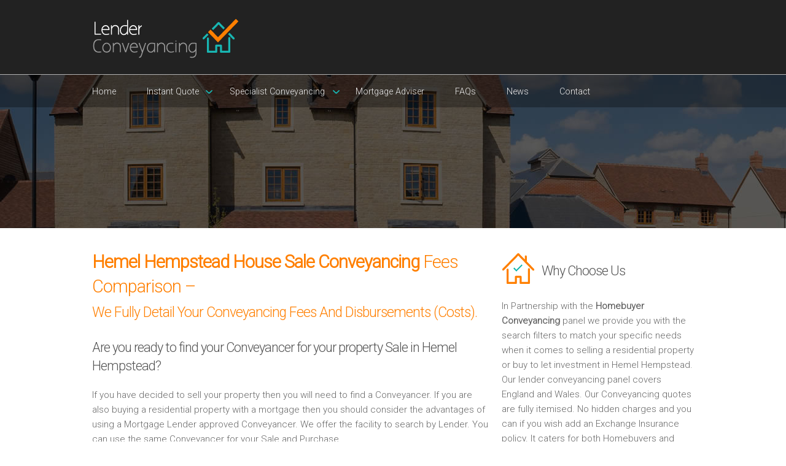

--- FILE ---
content_type: text/html; charset=UTF-8
request_url: https://www.lenderconveyancing.com/property-sale/Hemel%20Hempstead/
body_size: 8189
content:

<!DOCTYPE html>
<html lang="en">

<head>
	<meta charset="utf-8" />
    <meta name="viewport" content="width=device-width" />
	<link rel="stylesheet" href="../assets/css/style.css" type="text/css" media="all">
    <link rel="stylesheet" href="../assets/css/component.css" type="text/css" media="all">
    <link href="https://fonts.googleapis.com/css?family=Roboto:100,300" rel='stylesheet' type='text/css'>
        <title>Conveyancing Solicitor Quote | Property Sale Conveyancing in Hemel Hempstead</title>
    <meta name="description" content="Hemel Hempstead property Sale conveyancing fees comparison service. Free conveyancing quotes for residential property for Sale, Selling a buy to let investment in Hemel Hempstead" />
    <link rel="canonical" href="https://www.lenderconveyancing.com/property-sale/Hemel Hempstead/" />
    <meta property="og:locale" content="en_GB" />
    <meta property="og:type" content="article" />
    <meta property="og:title" content="Conveyancing Solicitor Quote | Property Sale Conveyancing in Hemel Hempstead" />
    <meta property="og:description" content="Hemel Hempstead property Sale conveyancing fees comparison service. Free conveyancing quotes for residential property for Sale, Selling a buy to let investment in Hemel Hempstead" />
    <meta property="og:url" content="https://www.lenderconveyancing.com/property-sale/Hemel Hempstead/" />

	<script>
		(function(i,s,o,g,r,a,m){i['GoogleAnalyticsObject']=r;i[r]=i[r]||function(){
		(i[r].q=i[r].q||[]).push(arguments)},i[r].l=1*new Date();a=s.createElement(o),
		m=s.getElementsByTagName(o)[0];a.async=1;a.src=g;m.parentNode.insertBefore(a,m)
		})(window,document,'script','//www.google-analytics.com/analytics.js','ga');
		
		ga('create', 'UA-70925759-1', 'auto');
		ga('send', 'pageview');
	</script>
    
    <script src="https://portal.whyt.co.uk/public/1/whyts/j4QnxrfiHWxx"></script>
	<!-- js -->
	<!--[if lt IE 9]><script src="http://html5shiv.googlecode.com/svn/trunk/html5.js" type="text/javascript">></script><![endif]-->
    <!-- <script src="assets/js/jquery.flexslider.js" type="text/javascript"></script>-->
	<script src="https://code.jquery.com/jquery-latest.min.js" type="text/javascript"></script>
	<script src="../assets/js/init.js" type="text/javascript"></script>
    <script src="../assets/js/classie.js" type="text/javascript"></script>
    <script src="../assets/js/modernizr.custom.js" type="text/javascript"></script>
	<script src="../assets/js/jquery.flexslider.js" type="text/javascript"></script>
	<script src="../assets/js/init.js" type="text/javascript"></script> 
    <script src="../assets/js/jquery.bxSlider.js" type="text/javascript"></script>
    
    <script type="text/javascript">
		$(document).ready(function(){
			$('#slider').bxSlider({
			ticker: true,
			tickerSpeed: 9000,
			tickerHover: true
		});
		});
    </script>

</head>

<body class="cbp-spmenu-push">

        <div class="responsive">
            <nav class="cbp-spmenu cbp-spmenu-vertical cbp-spmenu-right" id="cbp-spmenu-s2">
            	<a href="/">Home</a>
<a href="/property-sales-quote">Sales Quote</a>
<a href="/property-purchase-quote">Purchase Quote</a>
<a href="/property-sale-and-purchase-quote">Sale &amp; Purchase Quote</a>
<a href="/property-remortgage-quote">Remortgage Quote</a>
<a href="/first-time-buyer-quote">First Time Buyer Quote</a>
<a href="/buy-to-let-property-investment-quote">Buy to Let Quote</a>
<a href="/new-build-property-quote">New Build Quote</a>
<a href="/lender-conveyancing-quote">Lender Conveyancing Quote</a>
<a href="/mortgage-adviser-broker">Mortgage Adviser</a>
<a href="/conveyancing-questions-and-answers-faqs">FAQs</a>
<a href="/conveyancing-news">News</a>
<a href="/contact">Contact</a>            </nav>
        </div>

        <header>
        	<div class="row group">
            	<div class="six-logo columns group">
    <div class="logo"><img class="logo" src="../assets/images/logo.png" alt="Lender Conveyancing Logo"/></div>
</div>
<div class="six-menu columns group">
    <nav class="responsive">
        <button id="showRightPush">MENU</button>
    </nav>
</div>            </div><!-- End row group -->
        </header>
        
        <nav class="menu">
        	<div class="row group">
    <div class="tweleve columns group">
        <div>
            <ul>
                <li><a href="/">Home</a></li>
                <li class="arrow"><a href="#">Instant Quote</a>
                    <ul>
                        <li><a href="/property-sales-quote">Sales Quote</a></li>
                        <li><a href="/property-purchase-quote">Purchase Quote</a></li>
                        <li><a href="/property-sale-and-purchase-quote">Sale &amp; Purchase Quote</a></li>
                        <li><a href="/property-remortgage-quote">Remortgage Quote</a></li>
                    </ul>
                </li>
                <li class="arrow2"><a href="">Specialist Conveyancing</a>
                    <ul>
                        <li><a href="/first-time-buyer-quote">First Time Buyer Quote</a></li>
                        <li><a href="/buy-to-let-property-investment-quote">Buy to Let Quote</a></li>
                        <li><a href="/new-build-property-quote">New Build Quote</a></li>
                        <li><a href="/lender-conveyancing-quote">Lender Conveyancing Quote</a></li>
                    </ul>
                </li>
                <li><a href="/mortgage-adviser-broker">Mortgage Adviser</a></li>
                <li><a href="/conveyancing-questions-and-answers-faqs">FAQs</a></li>
                <li><a href="/conveyancing-news">News</a></li>
                <li><a href="/contact">Contact</a></li>
            </ul>
        </div>
    </div>
</div>        <!-- End row group -->                  
        </nav>
        <!-- Responsive menu button -->
    
        <section class="slider-lower">
        </section>
    
        <main class="content-wrapper group">
            
            <article class="row group">
                <div class="eight columns group">
                	<h1><b>Hemel Hempstead House Sale Conveyancing</b> Fees Comparison –<br/><span class="reduce">We Fully Detail Your Conveyancing Fees And Disbursements (Costs).</span></h1>
<h2>Are you ready to find your Conveyancer for your property Sale in Hemel Hempstead?</h2>
<p>If you have decided to sell your property then you will need to find a Conveyancer. If you are also buying a residential property with a mortgage then you should consider the advantages of using a Mortgage Lender approved Conveyancer.  We offer the facility to search by Lender. You can use the same Conveyancer for your Sale and Purchase.</p>
<p>Use our conveyancing search filter to find your lender approved Conveyancer which meets your search criteria. Lender, location and price.</p>
<p>You can also fast track your conveyancing if you are in a hurry.</p>                    
                    <div id="whytEmbed"></div>

<div class="row group">
<div class="twelve columns group">  
<h3>Search our Mortgage Lender approved Conveyancing Panel</h3>
<p>In partnership with <b><a href="http://www.homebuyerconveyancing.com" target="_blank" />Homebuyer Conveyancing</a></b> we have added a mortgage lender search facility which is used by Homebuyers, Investors, Mortgage  Advisers / Brokers and Estate agents. Our Clients can view comparable quotes online and only when they are ready do they arrange a call back. You get a call when you expect it.</p>
</div>
<div class="twelve columns group">  
<h4>Saving You Both Money & Time</h4>
<p>We save you both time and money as we provide the conveyancing tools for you to compare your conveyancing results. Use your search criteria, view your conveyancing quotes and then book a call from your chosen Conveyancer, <a href="http://www.saveandconvey.com" target="_blank"/><b>Save and Convey</b></a>.</p>
</div>
</div>

<div class="testimonial">
<div class="quote"></div>
<h5>Quick, friendly service, we would highly recommend</h5>
<p><b>Paul & Jackie Stockdale</b><br/>
Swinton</p>
</div>                    
                </div>
                <div class="four columns group">
                	<h3>Why Choose Us</h3>
<p>In Partnership with the <b>Homebuyer Conveyancing</b> panel we provide you with the search filters to match your specific needs when it comes to selling a residential property or buy to let investment in  Hemel Hempstead. Our lender conveyancing panel covers England and Wales. Our Conveyancing quotes are fully itemised. No hidden charges and you can if you wish add an Exchange Insurance policy. It caters for both Homebuyers and Investors</p>

<h3><b>Free</b> No Obligation Advice</h3>
<p>You can receive Hemel Hempstead house sale conveyancing advice. Prepare your question and book a timed call back from your chosen Conveyancer. Alternatively please call us on <b>0345 463 7664</b>. We are here to help you find your residential property Sale Conveyancer,as we know that Selling a property can be  a stressful experience.</p>
<p>We do not take any personal details from you. You can browse and view your quotes. You can look forward to finding and discussing your Sale conveyancing needs in Hemel Hempstead easily and quickly. Find your best house Sale conveyancing quotes by using our lender, location and price comparison service. Find your best Sale Conveyancer efficiently with us.</p>

<h3>Our <b>Promise</b></h3>
<ul class="main">
    <li>Price Comparison service without entering any personal details</li>
    <li>Conveyancing quotes are fully itemised and include Conveyancing fees and disbursements</li>
    <li>Your Conveyancer calls you at your requested time</li>
    <li>Profesional and approachable Conveyancing Solicitors and Licensed Conveyancers that understand your needs</li>
    <li>Need Help? Please call us.  We will help you to find your best Conveyancing quote</li>
    <li>The Homebuyer Conveyancing Panel  works adheres to a Customer Charter. We value Customer feedback and act on it</li>
    <li>Buying a New Build? We use a new build search pack which saves you money</li>
    <li>SRA regulated Conveyancing Solicitors and CLC Licensed Conveyancers</li>
</ul>                </div>
            </article><!-- End row group --> 
            
            <article class="row group">
                <div class="twelve columns group">
                	<!--<div class="testimonial-2">
    <div class="quote"></div>
    <h5>Quick, friendly service, we would highly recommend</h5>
    <p><b>Roger Simpson</b><br/>
    Swinton</p>
</div>-->				</div>
			</article>
            
            <article class="about-lower">
                <div class="row group">
                	<!--<div class="six columns group">  
    <h3>Search our Mortgage Lender approved Conveyancing Panel</h3>
    <p>In partnership with <b><a href="http://www.homebuyerconveyancing.com" target="_blank" />Homebuyer Conveyancing</a></b> we have added a mortgage lender search facility which is used by Homebuyers, Investors, Mortgage  Advisers / Brokers and Estate agents. Our Clients can view comparable quotes online and only when they are ready do they arrange a call back. You get a call when you expect it.</p>
</div>
<div class="six columns group">  
    <h4>Saving You Both<br/>Money & Time</h4>
    <p>We save you both time and money as we provide the conveyancing tools for you to compare your conveyancing results. Use your search criteria, view your conveyancing quotes and then book a call from your chosen Conveyancer, <a href="http://www.saveandconvey.com" target="_blank"/><b>Save and Convey</b></a>.</p>
</div>-->                </div>
            </article><!-- End services -->
            
            <article class="row group">
                <div class="six columns group">
                	<h6>Conveyancing Quote Areas Covered</h6>
<div style="overflow: auto; height: 60px; width: 98%; margin: 10px 0 10px 10px;">
    <table style="width: 98%;" cellspacing="0" cellpadding="0">
        <tbody>
            <tr>
                <td>
                    <p>
                        <a class="link" href="/property-sale/Addlestone/index.php">Conveyancing Quote in Addlestone</a>
                        <a class="link" href="/property-sale/Aldershot/index.php">Conveyancing Quote in Aldershot</a>
                        <a class="link" href="/property-sale/Altrincham/index.php">Conveyancing Quote in Altrincham</a>
                        <a class="link" href="/property-sale/Andover/index.php">Conveyancing Quote in Andover</a>
                        <a class="link" href="/property-sale/Anglesey/index.php">Conveyancing Quote in Anglesey</a>
                        <a class="link" href="/property-sale/Ascot/index.php">Conveyancing Quote in Ascot</a>
                        <a class="link" href="/property-sale/Avon/index.php">Conveyancing Quote in Avon</a>
                        <a class="link" href="/property-sale/Bakewell/index.php">Conveyancing Quote in Bakewell</a>
                        <a class="link" href="/property-sale/Banbury/index.php">Conveyancing Quote in Banbury</a>
                        <a class="link" href="/property-sale/Barnet/index.php">Conveyancing Quote in Barnet</a>
                        <a class="link" href="/property-sale/Barnsley/index.php">Conveyancing Quote in Barnsley</a>
                        <a class="link" href="/property-sale/Basildon/index.php">Conveyancing Quote in Basildon</a>
                        <a class="link" href="/property-sale/Bath/index.php">Conveyancing Quote in Bath</a>
                        <a class="link" href="/property-sale/Beckenham/index.php">Conveyancing Quote in Beckenham</a>
                        <a class="link" href="/property-sale/Bedford/index.php">Conveyancing Quote in Bedford</a>
                        <a class="link" href="/property-sale/Bedfordshire/index.php">Conveyancing Quote in Bedfordshire</a>
                        <a class="link" href="/property-sale/Berkshire/index.php">Conveyancing Quote in Berkshire</a>
                        <a class="link" href="/property-sale/Beverley/index.php">Conveyancing Quote in Beverley</a>
                        <a class="link" href="/property-sale/Bicester/index.php">Conveyancing Quote in Bicester</a>
                        <a class="link" href="/property-sale/Birkenhead/index.php">Conveyancing Quote in Birkenhead</a>
                        <a class="link" href="/property-sale/Birmingham/index.php">Conveyancing Quote in Birmingham</a>
                        <a class="link" href="/property-sale/Bolton/index.php">Conveyancing Quote in Bolton</a>
                        <a class="link" href="/property-sale/Bournemouth/index.php">Conveyancing Quote in Bournemouth</a>
                        <a class="link" href="/property-sale/Brackley/index.php">Conveyancing Quote in Brackley</a>
                        <a class="link" href="/property-sale/Bradford/index.php">Conveyancing Quote in Bradford</a>
                        <a class="link" href="/property-sale/Braintree/index.php">Conveyancing Quote in Braintree</a>
                        <a class="link" href="/property-sale/Brentford/index.php">Conveyancing Quote in Brentford</a>
                        <a class="link" href="/property-sale/Bridgwater/index.php">Conveyancing Quote in Bridgwater</a>
                        <a class="link" href="/property-sale/Bridlington/index.php">Conveyancing Quote in Bridlington</a>
                        <a class="link" href="/property-sale/Brigg/index.php">Conveyancing Quote in Brigg</a>
                        <a class="link" href="/property-sale/Brighouse/index.php">Conveyancing Quote in Brighouse</a>
                        <a class="link" href="/property-sale/Brighton/index.php">Conveyancing Quote in Brighton</a>
                        <a class="link" href="/property-sale/Bristol/index.php">Conveyancing Quote in Bristol</a>
                        <a class="link" href="/property-sale/Bromley/index.php">Conveyancing Quote in Bromley</a>
                        <a class="link" href="/property-sale/Buckingham/index.php">Conveyancing Quote in Buckingham</a>
                        <a class="link" href="/property-sale/Buckinghamshire/index.php">Conveyancing Quote in Buckinghamshire</a>
                        <a class="link" href="/property-sale/Burton on Trent/index.php">Conveyancing Quote in Burton on Trent</a>
                        <a class="link" href="/property-sale/Buxton/index.php">Conveyancing Quote in Buxton</a>
                        <a class="link" href="/property-sale/Caerphilly/index.php">Conveyancing Quote in Caerphilly</a>
                        <a class="link" href="/property-sale/Cambridge/index.php">Conveyancing Quote in Cambridge</a>
                        <a class="link" href="/property-sale/Cambridgeshire/index.php">Conveyancing Quote in Cambridgeshire</a>
                        <a class="link" href="/property-sale/Canterbury/index.php">Conveyancing Quote in Canterbury</a>
                        <a class="link" href="/property-sale/Cardiff/index.php">Conveyancing Quote in Cardiff</a>
                        <a class="link" href="/property-sale/Carlisle/index.php">Conveyancing Quote in Carlisle</a>
                        <a class="link" href="/property-sale/Castleford/index.php">Conveyancing Quote in Castleford</a>
                        <a class="link" href="/property-sale/Chatham/index.php">Conveyancing Quote in Chatham</a>
                        <a class="link" href="/property-sale/Cheadle/index.php">Conveyancing Quote in Cheadle</a>
                        <a class="link" href="/property-sale/Chelmsford/index.php">Conveyancing Quote in Chelmsford</a>
                        <a class="link" href="/property-sale/Cheltenham/index.php">Conveyancing Quote in Cheltenham</a>
                        <a class="link" href="/property-sale/Cheshire/index.php">Conveyancing Quote in Cheshire</a>
                        <a class="link" href="/property-sale/Chester/index.php">Conveyancing Quote in Chester</a>
                        <a class="link" href="/property-sale/Chorley/index.php">Conveyancing Quote in Chorley</a>
                        <a class="link" href="/property-sale/Christchurch/index.php">Conveyancing Quote in Christchurch</a>
                        <a class="link" href="/property-sale/Cleveland/index.php">Conveyancing Quote in Cleveland</a>
                        <a class="link" href="/property-sale/Clwyd/index.php">Conveyancing Quote in Clwyd</a>
                        <a class="link" href="/property-sale/Coalville/index.php">Conveyancing Quote in Coalville</a>
                        <a class="link" href="/property-sale/Colchester/index.php">Conveyancing Quote in Colchester</a>
                        <a class="link" href="/property-sale/Congleton/index.php">Conveyancing Quote in Congleton</a>
                        <a class="link" href="/property-sale/Conwy/index.php">Conveyancing Quote in Conwy</a>
                        <a class="link" href="/property-sale/Cornwall/index.php">Conveyancing Quote in Cornwall</a>
                        <a class="link" href="/property-sale/Coventry/index.php">Conveyancing Quote in Coventry</a>
                        <a class="link" href="/property-sale/Cranleigh/index.php">Conveyancing Quote in Cranleigh</a>
                        <a class="link" href="/property-sale/Crawley/index.php">Conveyancing Quote in Crawley</a>
                        <a class="link" href="/property-sale/Crewe/index.php">Conveyancing Quote in Crewe</a>
                        <a class="link" href="/property-sale/Croydon/index.php">Conveyancing Quote in Croydon</a>
                        <a class="link" href="/property-sale/Cumbria/index.php">Conveyancing Quote in Cumbria</a>
                        <a class="link" href="/property-sale/Derby/index.php">Conveyancing Quote in Derby</a>
                        <a class="link" href="/property-sale/Derbyshire/index.php">Conveyancing Quote in Derbyshire</a>
                        <a class="link" href="/property-sale/Devon/index.php">Conveyancing Quote in Devon</a>
                        <a class="link" href="/property-sale/Diss/index.php">Conveyancing Quote in Diss</a>
                        <a class="link" href="/property-sale/Doncaster/index.php">Conveyancing Quote in Doncaster</a>
                        <a class="link" href="/property-sale/Dorset/index.php">Conveyancing Quote in Dorset</a>
                        <a class="link" href="/property-sale/Dronfield/index.php">Conveyancing Quote in Dronfield</a>
                        <a class="link" href="/property-sale/Durham/index.php">Conveyancing Quote in Durham</a>
                        <a class="link" href="/property-sale/Dyfed/index.php">Conveyancing Quote in Dyfed</a>
                        <a class="link" href="/property-sale/East Midlands/index.php">Conveyancing Quote in East Midlands</a>
                        <a class="link" href="/property-sale/East Sussex/index.php">Conveyancing Quote in East Sussex</a>
                        <a class="link" href="/property-sale/Elland/index.php">Conveyancing Quote in Elland</a>
                        <a class="link" href="/property-sale/Essex/index.php">Conveyancing Quote in Essex</a>
                        <a class="link" href="/property-sale/Exeter/index.php">Conveyancing Quote in Exeter</a>
                        <a class="link" href="/property-sale/Felixstowe/index.php">Conveyancing Quote in Felixstowe</a>
                        <a class="link" href="/property-sale/Feltham/index.php">Conveyancing Quote in Feltham</a>
                        <a class="link" href="/property-sale/Frome/index.php">Conveyancing Quote in Frome</a>
                        <a class="link" href="/property-sale/Gateshead/index.php">Conveyancing Quote in Gateshead</a>
                        <a class="link" href="/property-sale/Gillingham/index.php">Conveyancing Quote in Gillingham</a>
                        <a class="link" href="/property-sale/Glamorgan/index.php">Conveyancing Quote in Glamorgan</a>
                        <a class="link" href="/property-sale/Gloucester/index.php">Conveyancing Quote in Gloucester</a>
                        <a class="link" href="/property-sale/Gloucestershire/index.php">Conveyancing Quote in Gloucestershire</a>
                        <a class="link" href="/property-sale/Goole/index.php">Conveyancing Quote in Goole</a>
                        <a class="link" href="/property-sale/Gosport/index.php">Conveyancing Quote in Gosport</a>
                        <a class="link" href="/property-sale/Barnsley/index.php">Conveyancing Quote in Grantham</a>
                        <a class="link" href="/property-sale/Grantham/index.php">Conveyancing Quote in Basildon</a>
                        <a class="link" href="/property-sale/Greater Manchester/index.php">Conveyancing Quote in Greater Manchester</a>
                        <a class="link" href="/property-sale/Guildford/index.php">Conveyancing Quote in Guildford</a>
                        <a class="link" href="/property-sale/Guisborough/index.php">Conveyancing Quote in Guisborough</a>
                        <a class="link" href="/property-sale/Gwent/index.php">Conveyancing Quote in Gwent</a>
                        <a class="link" href="/property-sale/Gwynedd/index.php">Conveyancing Quote in Gwynedd</a>
                        <a class="link" href="/property-sale/Halifax/index.php">Conveyancing Quote in Halifax</a>
                        <a class="link" href="/property-sale/Hampshire/index.php">Conveyancing Quote in Hampshire</a>
                        <a class="link" href="/property-sale/Harleston/index.php">Conveyancing Quote in Harleston</a>
                        <a class="link" href="/property-sale/Harrogate/index.php">Conveyancing Quote in Harrogate</a>
                        <a class="link" href="/property-sale/Harrow/index.php">Conveyancing Quote in Harrow</a>
                        <a class="link" href="/property-sale/Hayes/index.php">Conveyancing Quote in Hayes</a>
                        <a class="link" href="/property-sale/Haywards Heath/index.php">Conveyancing Quote in Haywards Heath</a>
                        <a class="link" href="/property-sale/Hemel Hempstead/index.php">Conveyancing Quote in Hemel Hempstead</a>
                        <a class="link" href="/property-sale/Hereford and Worcester/index.php">Conveyancing Quote in Hereford &amp; Worcester</a>
                        <a class="link" href="/property-sale/Hertford/index.php">Conveyancing Quote in Hertford</a>
                        <a class="link" href="/property-sale/Herts/index.php">Conveyancing Quote in Herts</a>
                        <a class="link" href="/property-sale/Holmfirth/index.php">Conveyancing Quote in Holmfirth</a>
                        <a class="link" href="/property-sale/Horley/index.php">Conveyancing Quote in Horley</a>
                        <a class="link" href="/property-sale/Horsham/index.php">Conveyancing Quote in Horsham</a>
                        <a class="link" href="/property-sale/Hove/index.php">Conveyancing Quote in Hove</a>
                        <a class="link" href="/property-sale/Huddersfield/index.php">Conveyancing Quote in Huddersfield</a>
                        <a class="link" href="/property-sale/Hull/index.php">Conveyancing Quote in Hull</a>
                        <a class="link" href="/property-sale/Humberside/index.php">Conveyancing Quote in Humberside</a>
                        <a class="link" href="/property-sale/Ilkley/index.php">Conveyancing Quote in Ilkley</a>
                        <a class="link" href="/property-sale/Ipswich/index.php">Conveyancing Quote in Ipswich</a>
                        <a class="link" href="/property-sale/Isle of White/index.php">Conveyancing Quote in Isle of White</a>
                        <a class="link" href="/property-sale/Kent/index.php">Conveyancing Quote in Kent</a>
                        <a class="link" href="/property-sale/Kettering/index.php">Conveyancing Quote in Kettering</a>
                        <a class="link" href="/property-sale/Kingston Upon Thames/index.php">Conveyancing Quote in Kingston Upon Thames</a>
                        <a class="link" href="/property-sale/Lancashire/index.php">Conveyancing Quote in Lancashire</a>
                        <a class="link" href="/property-sale/Lancaster/index.php">Conveyancing Quote in Lancaster</a>
                        <a class="link" href="/property-sale/Leamington Spa/index.php">Conveyancing Quote in Leamington Spa</a>
                        <a class="link" href="/property-sale/Leeds/index.php">Conveyancing Quote in Leeds</a>
                        <a class="link" href="/property-sale/Leicester/index.php">Conveyancing Quote in Leicester</a>
                        <a class="link" href="/property-sale/Leicestershire/index.php">Conveyancing Quote in Leicestershire</a>
                        <a class="link" href="/property-sale/Leigh/index.php">Conveyancing Quote in Leigh</a>
                        <a class="link" href="/property-sale/Leigton Buzzard/index.php">Conveyancing Quote in Leigton Buzzard</a>
                        <a class="link" href="/property-sale/Leyland/index.php">Conveyancing Quote in Leyland</a>
                        <a class="link" href="/property-sale/Lincoln/index.php">Conveyancing Quote in Lincoln</a>
                        <a class="link" href="/property-sale/Lincolnshire/index.php">Conveyancing Quote in Lincolnshire</a>
                        <a class="link" href="/property-sale/Liverpool/index.php">Conveyancing Quote in Liverpool</a>
                        <a class="link" href="/property-sale/London/index.php">Conveyancing Quote in London</a>
                        <a class="link" href="/property-sale/Loughborough/index.php">Conveyancing Quote in Loughborough</a>
                        <a class="link" href="/property-sale/Luton/index.php">Conveyancing Quote in Luton</a>
                        <a class="link" href="/property-sale/Maidenhead/index.php">Conveyancing Quote in Maidenhead</a>
                        <a class="link" href="/property-sale/Maidstone/index.php">Conveyancing Quote in Maidstone</a>
                        <a class="link" href="/property-sale/Manchester/index.php">Conveyancing Quote in Manchester</a>
                        <a class="link" href="/property-sale/Market Harborough/index.php">Conveyancing Quote in Market Harborough</a>
                        <a class="link" href="/property-sale/Merseyside/index.php">Conveyancing Quote in Merseyside</a>
                        <a class="link" href="/property-sale/Middlesbrough/index.php">Conveyancing Quote in Middlesbrough</a>
                        <a class="link" href="/property-sale/Middlesex/index.php">Conveyancing Quote in Middlesex</a>
                        <a class="link" href="/property-sale/Milton Keynes/index.php">Conveyancing Quote in Milton Keynes</a>
                        <a class="link" href="/property-sale/Mirfield/index.php">Conveyancing Quote in Mirfield</a>
                        <a class="link" href="/property-sale/Morecambe/index.php">Conveyancing Quote in Morecambe</a>
                        <a class="link" href="/property-sale/Morpeth/index.php">Conveyancing Quote in Morpeth</a>
                        <a class="link" href="/property-sale/Nantwich/index.php">Conveyancing Quote in Nantwich</a>
                        <a class="link" href="/property-sale/Newark/index.php">Conveyancing Quote in Newark</a>
                        <a class="link" href="/property-sale/Newcastle/index.php">Conveyancing Quote in Newcastle</a>
                        <a class="link" href="/property-sale/Newcastle Upon Tyne/index.php">Conveyancing Quote in Newcastle Upon Tyne</a>
                        <a class="link" href="/property-sale/Newport/index.php">Conveyancing Quote in Newport</a>
                        <a class="link" href="/property-sale/Norfolk/index.php">Conveyancing Quote in Norfolk</a>
                        <a class="link" href="/property-sale/North East/index.php">Conveyancing Quote in North East</a>
                        <a class="link" href="/property-sale/North West/index.php">Conveyancing Quote in North West</a>
                        <a class="link" href="/property-sale/North Yorkshire/index.php">Conveyancing Quote in North Yorkshire</a>
                        <a class="link" href="/property-sale/Northampton/index.php">Conveyancing Quote in Northampton</a>
                        <a class="link" href="/property-sale/Northants/index.php">Conveyancing Quote in Northants</a>
                        <a class="link" href="/property-sale/Northumberland/index.php">Conveyancing Quote in Northumberland</a>
                        <a class="link" href="/property-sale/Norwich/index.php">Conveyancing Quote in Norwich</a>
                        <a class="link" href="/property-sale/Nottingham/index.php">Conveyancing Quote in Nottingham</a>
                        <a class="link" href="/property-sale/Nottinghamshire/index.php">Conveyancing Quote in Nottinghamshire</a>
                        <a class="link" href="/property-sale/Ongar/index.php">Conveyancing Quote in Ongar</a>
                        <a class="link" href="/property-sale/Orpington/index.php">Conveyancing Quote in Orpington</a>
                        <a class="link" href="/property-sale/Ossett/index.php">Conveyancing Quote in Ossett</a>
                        <a class="link" href="/property-sale/Oxford/index.php">Conveyancing Quote in Oxford</a>
                        <a class="link" href="/property-sale/Oxfordshire/index.php">Conveyancing Quote in Oxfordshire</a>
                        <a class="link" href="/property-sale/Paignton/index.php">Conveyancing Quote in Paignton</a>
                        <a class="link" href="/property-sale/Pembrokeshire/index.php">Conveyancing Quote in Pembrokeshire</a>
                        <a class="link" href="/property-sale/Peterborough/index.php">Conveyancing Quote in Peterborough</a>
                        <a class="link" href="/property-sale/Peterlee/index.php">Conveyancing Quote in Peterlee</a>
                        <a class="link" href="/property-sale/Plymouth/index.php">Conveyancing Quote in Plymouth</a>
                        <a class="link" href="/property-sale/Pontefract/index.php">Conveyancing Quote in Pontefract</a>
                        <a class="link" href="/property-sale/Pontyclun/index.php">Conveyancing Quote in Pontyclun</a>
                        <a class="link" href="/property-sale/Poole/index.php">Conveyancing Quote in Poole</a>
                        <a class="link" href="/property-sale/Port Talbot/index.php">Conveyancing Quote in Port Talbot</a>
                        <a class="link" href="/property-sale/Portsmouth/index.php">Conveyancing Quote in Portsmouth</a>
                        <a class="link" href="/property-sale/Powys/index.php">Conveyancing Quote in Powys</a>
                        <a class="link" href="/property-sale/Prestatyn/index.php">Conveyancing Quote in Prestatyn</a>
                        <a class="link" href="/property-sale/Preston/index.php">Conveyancing Quote in Preston</a>
                        <a class="link" href="/property-sale/Pudsey/index.php">Conveyancing Quote in Pudsey</a>
                        <a class="link" href="/property-sale/Reading/index.php">Conveyancing Quote in Reading</a>
                        <a class="link" href="/property-sale/Redhill/index.php">Conveyancing Quote in Redhill</a>
                        <a class="link" href="/property-sale/Rickmansworth/index.php">Conveyancing Quote in Rickmansworth</a>
                        <a class="link" href="/property-sale/Romford/index.php">Conveyancing Quote in Romford</a>
                        <a class="link" href="/property-sale/Rotherham/index.php">Conveyancing Quote in Rotherham</a>
                        <a class="link" href="/property-sale/Rushden/index.php">Conveyancing Quote in Rushden</a>
                        <a class="link" href="/property-sale/Sale/index.php">Conveyancing Quote in Sale</a>
                        <a class="link" href="/property-sale/Salford/index.php">Conveyancing Quote in Salford</a>
                        <a class="link" href="/property-sale/Sandbach/index.php">Conveyancing Quote in Sandbach</a>
                        <a class="link" href="/property-sale/Scunthorpe/index.php">Conveyancing Quote in Scunthorpe</a>
                        <a class="link" href="/property-sale/Sheffield/index.php">Conveyancing Quote in Sheffield</a>
                        <a class="link" href="/property-sale/Shepton Mallet/index.php">Conveyancing Quote in Shepton Mallet</a>
                        <a class="link" href="/property-sale/Shrewsbury/index.php">Conveyancing Quote in Shrewsbury</a>
                        <a class="link" href="/property-sale/Shropshire/index.php">Conveyancing Quote in Shropshire</a>
                        <a class="link" href="/property-sale/Sidmouth/index.php">Conveyancing Quote in Sidmouth</a>
                        <a class="link" href="/property-sale/Sittingbourne/index.php">Conveyancing Quote in Sittingbourne</a>
                        <a class="link" href="/property-sale/Slough/index.php">Conveyancing Quote in Slough</a>
                        <a class="link" href="/property-sale/Solihull/index.php">Conveyancing Quote in Solihull</a>
                        <a class="link" href="/property-sale/Somerset/index.php">Conveyancing Quote in Somerset</a>
                        <a class="link" href="/property-sale/South Croydon/index.php">Conveyancing Quote in South Croydon</a>
                        <a class="link" href="/property-sale/South East/index.php">Conveyancing Quote in South East</a>
                        <a class="link" href="/property-sale/South Shields/index.php">Conveyancing Quote in South Shields</a>
                        <a class="link" href="/property-sale/South West/index.php">Conveyancing Quote in South West</a>
                        <a class="link" href="/property-sale/South Yorkshire/index.php">Conveyancing Quote in South Yorkshire</a>
                        <a class="link" href="/property-sale/Southampton/index.php">Conveyancing Quote in Southampton</a>
                        <a class="link" href="/property-sale/Southport/index.php">Conveyancing Quote in Southport</a>
                        <a class="link" href="/property-sale/St Asaph/index.php">Conveyancing Quote in St Asaph</a>
                        <a class="link" href="/property-sale/Staffordshire/index.php">Conveyancing Quote in Staffordshire</a>
                        <a class="link" href="/property-sale/Stevenage/index.php">Conveyancing Quote in Stevenage</a>
                        <a class="link" href="/property-sale/Stockport/index.php">Conveyancing Quote in Stockport</a>
                        <a class="link" href="/property-sale/Stoke on Trent/index.php">Conveyancing Quote in Stoke on Trent</a>
                        <a class="link" href="/property-sale/Suffolk/index.php">Conveyancing Quote in Suffolk</a>
                        <a class="link" href="/property-sale/Surrey/index.php">Conveyancing Quote in Surrey</a>
                        <a class="link" href="/property-sale/Sutton/index.php">Conveyancing Quote in Sutton</a>
                        <a class="link" href="/property-sale/Sutton Coldfield/index.php">Conveyancing Quote in Sutton Coldfield</a>
                        <a class="link" href="/property-sale/Sutton in Ashfield/index.php">Conveyancing Quote in Sutton in Ashfield</a>
                        <a class="link" href="/property-sale/Swansea/index.php">Conveyancing Quote in Swansea</a>
                        <a class="link" href="/property-sale/Swindon/index.php">Conveyancing Quote in Swindon</a>
                        <a class="link" href="/property-sale/Tadcaster/index.php">Conveyancing Quote in Tadcaster</a>
                        <a class="link" href="/property-sale/Tamworth/index.php">Conveyancing Quote in Tamworth</a>
                        <a class="link" href="/property-sale/Telford/index.php">Conveyancing Quote in Telford</a>
                        <a class="link" href="/property-sale/Tonbridge/index.php">Conveyancing Quote in Tonbridge</a>
                        <a class="link" href="/property-sale/Tunbridge Wells/index.php">Conveyancing Quote in Tunbridge Wells</a>
                        <a class="link" href="/property-sale/Tyne and Wear/index.php">Conveyancing Quote in Tyne and Wear</a>
                        <a class="link" href="/property-sale/Upminster/index.php">Conveyancing Quote in Upminster</a>
                        <a class="link" href="/property-sale/Wakefield/index.php">Conveyancing Quote in Wakefield</a>
                        <a class="link" href="/property-sale/Walsall/index.php">Conveyancing Quote in Walsall</a>
                        <a class="link" href="/property-sale/Walton on Thames/index.php">Conveyancing Quote in Walton on Thames</a>
                        <a class="link" href="/property-sale/Warrington/index.php">Conveyancing Quote in Warrington</a>
                        <a class="link" href="/property-sale/Warwickshire/index.php">Conveyancing Quote in Warwickshire</a>
                        <a class="link" href="/property-sale/Waterlooville/index.php">Conveyancing Quote in Waterlooville</a>
                        <a class="link" href="/property-sale/Watford/index.php">Conveyancing Quote in Watford</a>
                        <a class="link" href="/property-sale/Wellingborough/index.php">Conveyancing Quote in Wellingborough</a>
                        <a class="link" href="/property-sale/West Malling/index.php">Conveyancing Quote in West Malling</a>
                        <a class="link" href="/property-sale/West Midlands/index.php">Conveyancing Quote in West Midlands</a>
                        <a class="link" href="/property-sale/West Sussex/index.php">Conveyancing Quote in West Sussex</a>
                        <a class="link" href="/property-sale/West Yorkshire/index.php">Conveyancing Quote in West Yorkshire</a>
                        <a class="link" href="/property-sale/Whiteley/index.php">Conveyancing Quote in Whiteley</a>
                        <a class="link" href="/property-sale/Wigan/index.php">Conveyancing Quote in Wigan</a>
                        <a class="link" href="/property-sale/Wilmslow/index.php">Conveyancing Quote in Wilmslow</a>
                        <a class="link" href="/property-sale/Wiltshire/index.php">Conveyancing Quote in Wiltshire</a>
                        <a class="link" href="/property-sale/Woking/index.php">Conveyancing Quote in Woking</a>
                        <a class="link" href="/property-sale/Wolverhampton/index.php">Conveyancing Quote in Wolverhampton</a>
                        <a class="link" href="/property-sale/Woodford Green/index.php">Conveyancing Quote in Woodford Green</a>
                        <a class="link" href="/property-sale/Worcester/index.php">Conveyancing Quote in Worcester</a>
                        <a class="link" href="/property-sale/Worksop/index.php">Conveyancing Quote in Worksop</a>
                        <a class="link" href="/property-sale/Yarm/index.php">Conveyancing Quote in Yarm</a>
                        <a class="link" href="/property-sale/York/index.php">Conveyancing Quote in York</a>
                        <a class="link" href="/property-sale/Yorkshire and Humber/index.php">Conveyancing Quote in Yorkshire and Humber</a>
                    </p>
                </td>
            </tr>
        </tbody>
    </table>
</div>                </div>
                <div class="six columns group">
                	<h6>Specialist Conveyancing Lenders</h6>
<div style="overflow: auto; height: 60px; width: 98%; margin: 10px;">
    <table style="width: 98%;" cellspacing="0" cellpadding="0">
        <tbody>
            <tr>
                <td>
                    <p>
                        <a class="link" href="/property-sale/Accord Mortgages/index.php">Accord Mortgages Conveyancing</a>
                        <a class="link" href="/property-sale/Ahli United Bank/index.php">Ahli United Bank Conveyancing</a>
                        <a class="link" href="/property-sale/Al Rayan Bank/index.php">Al Rayan Bank Conveyancing</a>
                        <a class="link" href="/property-sale/Aldermore Bank/index.php">Aldermore Bank Conveyancing</a>
                        <a class="link" href="/property-sale/Amber Homeloans/index.php">Amber Homeloans Conveyancing</a>
                        <a class="link" href="/property-sale/Bank of China/index.php">Bank of China Conveyancing</a>
                        <a class="link" href="/property-sale/Bank of Ireland/index.php">Bank of Ireland Conveyancing</a>
                        <a class="link" href="/property-sale/Barclays/index.php">Barclays Conveyancing</a>
                        <a class="link" href="/property-sale/Barnsley Building Society/index.php">Barnsley Building Society Conveyancing</a>
                        <a class="link" href="/property-sale/Bath Building Society/index.php">Bath Building Society Conveyancing</a>
                        <a class="link" href="/property-sale/Beverley Building Society/index.php">Beverley Building Society Conveyancing</a>
                        <a class="link" href="/property-sale/Britannia/index.php">Britannia Conveyancing</a>
                        <a class="link" href="/property-sale/Buckinghamshire Building Society/index.php">Buckinghamshire Building Society Conveyancing</a>
                        <a class="link" href="/property-sale/Cambridge Building Society/index.php">Cambridge Building Society Conveyancing</a>
                        <a class="link" href="/property-sale/Chelsea Building Society/index.php">Chelsea Building Society Conveyancing</a>
                        <a class="link" href="/property-sale/Chorley Building Society/index.php">Chorley Building Society Conveyancing</a>
                        <a class="link" href="/property-sale/Clydesdale Bank/index.php">Clydesdale Bank Conveyancing</a>
                        <a class="link" href="/property-sale/Co-Operative Bank/index.php">Co-Operative Bank Conveyancing</a>
                        <a class="link" href="/property-sale/Coventry Building Society/index.php">Coventry Building Society Conveyancing</a>
                        <a class="link" href="/property-sale/Danske Bank/index.php">Danske Bank Conveyancing</a>
                        <a class="link" href="/property-sale/Darlington Building Society/index.php">Darlington Building Society Conveyancing</a>
                        <a class="link" href="/property-sale/Dudley Building Society/index.php">Dudley Building Society Conveyancing</a>
                        <a class="link" href="/property-sale/Earl Shilton Building Society/index.php">Earl Shilton Building Society Conveyancing</a>
                        <a class="link" href="/property-sale/Ecology Building Society/index.php">Ecology Building Society Conveyancing</a>
                        <a class="link" href="/property-sale/Family Building Society/index.php">Family Building Society Conveyancing</a>
                        <a class="link" href="/property-sale/First Direct/index.php">First Direct Conveyancing</a>
                        <a class="link" href="/property-sale/First Trust Bank/index.php">First Trust Bank Conveyancing</a>
                        <a class="link" href="/property-sale/Furness Building Society/index.php">Furness Building Society Conveyancing</a>
                        <a class="link" href="/property-sale/GE Money/index.php">GE Money Conveyancing</a>
                        <a class="link" href="/property-sale/Halifax/index.php">Halifax Conveyancing</a>
                        <a class="link" href="/property-sale/Hanley Economic Building Society/index.php">Hanley Economic Building Society Conveyancing</a>
                        <a class="link" href="/property-sale/Harpenden Building Society/index.php">Harpenden Building Society Conveyancing</a>
                        <a class="link" href="/property-sale/Hinckley and Rugby Building Society/index.php">Hinckley and Rugby Building Society Conveyancing</a>
                        <a class="link" href="/property-sale/Holmesdale Building Society/index.php">Holmesdale Building Society Conveyancing</a>
                        <a class="link" href="/property-sale/HSBC/index.php">HSBC Conveyancing</a>
                        <a class="link" href="/property-sale/Ipswich Building Society/index.php">Ipswich Building Society Conveyancing</a>
                        <a class="link" href="/property-sale/Kensington Mortgages/index.php">Kensington Mortgages Conveyancing</a>
                        <a class="link" href="/property-sale/Kent Reliance/index.php">Kent Reliance Conveyancing</a>
                        <a class="link" href="/property-sale/Leeds Building Society/index.php">Leeds Building Society Conveyancing</a>
                        <a class="link" href="/property-sale/Leek United Building Society/index.php">Leek United Building Society Conveyancing</a>
                        <a class="link" href="/property-sale/Legal & General/index.php">Legal & General Conveyancing</a>
                        <a class="link" href="/property-sale/Lloyds Bank/index.php">Lloyds Bank Conveyancing</a>
                        <a class="link" href="/property-sale/Loughborough Building Society/index.php">Loughborough Building Society Conveyancing</a>
                        <a class="link" href="/property-sale/Manchester Building Society/index.php">Manchester Building Society Conveyancing</a>
                        <a class="link" href="/property-sale/Mansfield Building Society/index.php">Mansfield Building Society Conveyancing</a>
                        <a class="link" href="/property-sale/Market Harborough Building Society/index.php">Market Harborough Building Society Conveyancing</a>
                        <a class="link" href="/property-sale/Marsden Building Society/index.php">Marsden Building Society Conveyancing</a>
                        <a class="link" href="/property-sale/Melton Mowbray Building Society/index.php">Melton Mowbray Building Society Conveyancing</a>
                        <a class="link" href="/property-sale/Metro Bank/index.php">Metro Bank Conveyancing</a>
                        <a class="link" href="/property-sale/Monmouthshire Building Society/index.php">Monmouthshire Building Society Conveyancing</a>
                        <a class="link" href="/property-sale/Mortgage Trust/index.php">Mortgage Trust Conveyancing</a>
                        <a class="link" href="/property-sale/National Counties Building Society/index.php">National Counties Building Society Conveyancing</a>
                        <a class="link" href="/property-sale/Nationwide Building Society/index.php">Nationwide Building Society Conveyancing</a>
                        <a class="link" href="/property-sale/Natwest/index.php">NatWest Conveyancing</a>
                        <a class="link" href="/property-sale/Newbury Building Society/index.php">Newbury Building Society Conveyancing</a>
                        <a class="link" href="/property-sale/Newcastle Building Society/index.php">Newcastle Building Society Conveyancing</a>
                        <a class="link" href="/property-sale/Norwich & Peterborough Building Society/index.php">Norwich & Peterborough Building Society Conveyancing</a>
                        <a class="link" href="/property-sale/Nottingham Building Society/index.php">Nottingham Building Society Conveyancing</a>
                        <a class="link" href="/property-sale/Paragon Mortgages/index.php">Paragon Mortgages Conveyancing</a>
                        <a class="link" href="/property-sale/Penrith Building Society/index.php">Penrith Building Society Conveyancing</a>
                        <a class="link" href="/property-sale/Pink Home Loans/index.php">Pink Home Loans Conveyancing</a>
                        <a class="link" href="/property-sale/Platform/index.php">Platform Conveyancing</a>
                        <a class="link" href="/property-sale/Post Office/index.php">Post Office Conveyancing</a>
                        <a class="link" href="/property-sale/Precise Mortgages/index.php">Precise Mortgages Conveyancing</a>
                        <a class="link" href="/property-sale/Principality Building Society/index.php">Principality Building Society Conveyancing</a>
                        <a class="link" href="/property-sale/Progressive Building Society/index.php">Progressive Building Society Conveyancing</a>
                        <a class="link" href="/property-sale/Royal Bank of Scotland (RBS)/index.php">Royal Bank of Scotland (RBS) Conveyancing</a>
                        <a class="link" href="/property-sale/Saffron Building Society/index.php">Saffron Building Society Conveyancing</a>
                        <a class="link" href="/property-sale/Santander/index.php">Santander Conveyancing</a>
                        <a class="link" href="/property-sale/Scottish Building Society/index.php">Scottish Building Society Conveyancing</a>
                        <a class="link" href="/property-sale/Scottish Widows/index.php">Scottish Widows Conveyancing</a>
                        <a class="link" href="/property-sale/Skipton Building Society/index.php">Skipton Building Society Conveyancing</a>
                        <a class="link" href="/property-sale/Stafford Railway Building Society/index.php">Stafford Railway Building Society Conveyancing</a>
                        <a class="link" href="/property-sale/Teachers Building Society/index.php">Teachers Building Society Conveyancing</a>
                        <a class="link" href="/property-sale/Tesco Bank/index.php">Tesco Bank Conveyancing</a>
                        <a class="link" href="/property-sale/Tipton and Coseley Building Society/index.php">Tipton and Coseley Building Society Conveyancing</a>
                        <a class="link" href="/property-sale/TSB Bank/index.php">TSB Bank Conveyancing</a>
                        <a class="link" href="/property-sale/Ulster Bank/index.php">Ulster Bank Conveyancing</a>
                        <a class="link" href="/property-sale/Virgin Money Plc/index.php">Virgin Money Conveyancing</a>
                        <a class="link" href="/property-sale/West Bromwich Building Society/index.php">West Bromwich Building Society Conveyancing</a>
                        <a class="link" href="/property-sale/Woolwich/index.php">Woolwich Conveyancing</a>
                        <a class="link" href="/property-sale/Yorkshire Bank/index.php">Yorkshire Bank Conveyancing</a>
                        <a class="link" href="/property-sale/Yorkshire Building Society/index.php">Yorkshire Building Society Conveyancing</a>
                    </p>
                </td>
            </tr>
        </tbody>
    </table>
</div>                </div>
			</article>
        
       </main><!-- End main -->
    
        <footer>
            <div class="row group">
                <div class="five columns group">
                	<h3>We Help You Too Ltd</h3>
<p>C/O Bevan & Co. Accountants<br/>
5A Ack Lane East<br/>
Bramhall<br/>
Stockport<br/>
SK7 2BE</p>

<table width="100%" border="0" cellspacing="0" cellpadding="0">
  <tr>
    <td width="20%">Telephone</td>
    <td>0345 463 7664</td>
  </tr>
  <tr>
    <td width="20%">Email</td>
    <td><a href="/cdn-cgi/l/email-protection#b7ded9d1d8f7dbd2d9d3d2c5d4d8d9c1d2ced6d9d4ded9d099d4d8da"><span class="__cf_email__" data-cfemail="751c1b131a3519101b111007161a1b03100c141b161c1b125b161a18">[email&#160;protected]</span></a></td>
  </tr>
</table>                </div>
                <div class="seven columns group">
                	<h4>Lender Conveyancing News</h4>
<p>Looking for a Lender Panel Approved Conveyancing Solicitor?</p>
<p>Simply use the free and easy conveyancing quote comparison tool on this website and you will instantly have a choice on which Solicitor or Licensed Conveyancer to choose from.</p>
<p>Our quotes are tailored to meet the legal requirements of sale, purchase, remortgage, transfer of equity and shared ownership property legal transactions.</p>
<p>We produce competitive quotes that meet your needs.</p>
<a href="/conveyancing-news">Read latest news</a>                </div>                
            </div>
            <div class="copyright group">
            	<div class="row group">
                    <div class="eight columns group">
                        <div class="house">
                            <img src="../assets/images/icon-house.png"/>
                        </div>
                        <p class="small">Copyright © 2015 Homebuyer Conveyancing.<br/>
<a href="">Terms & Conditions</a> apply. All rights reserved.<br/>
Designed, developed and powered by We Help You Too Ltd. All rights reserved</p>                    </div>
                    <div class="four columns group">
                    </div>
                </div>
            </div>
        </footer><!-- End footer -->  
    
		<script data-cfasync="false" src="/cdn-cgi/scripts/5c5dd728/cloudflare-static/email-decode.min.js"></script><script>
                var menuRight = document.getElementById( 'cbp-spmenu-s2' ),
                          showRightPush = document.getElementById( 'showRightPush' ),
                          body = document.body;
         
                showRightPush.onclick = function() {
                          classie.toggle( this, 'active' );
                          classie.toggle( body, 'cbp-spmenu-push-toleft' );
                          classie.toggle( menuRight, 'cbp-spmenu-open' );
                          disableOther( 'showRightPush' );
                };
         
                function disableOther( button ) {
                          if( button !== 'showRightPush' ) {
                                     classie.toggle( showRightPush, 'disabled' );
                                     }
                          }
        </script>

<script defer src="https://static.cloudflareinsights.com/beacon.min.js/vcd15cbe7772f49c399c6a5babf22c1241717689176015" integrity="sha512-ZpsOmlRQV6y907TI0dKBHq9Md29nnaEIPlkf84rnaERnq6zvWvPUqr2ft8M1aS28oN72PdrCzSjY4U6VaAw1EQ==" data-cf-beacon='{"version":"2024.11.0","token":"8dcbf0d938de42978c573de71ad7d201","r":1,"server_timing":{"name":{"cfCacheStatus":true,"cfEdge":true,"cfExtPri":true,"cfL4":true,"cfOrigin":true,"cfSpeedBrain":true},"location_startswith":null}}' crossorigin="anonymous"></script>
</body>
</html>


--- FILE ---
content_type: text/javascript; charset=UTF-8
request_url: https://portal.whyt.co.uk/public/1/whyts/j4QnxrfiHWxx
body_size: 2286
content:
(function() {
    window.qxCurrencyDetails = {"iso":"GBP","fa":"fa fa-gbp","symbol":"\u00a3","tax":"VAT"};
    window.whytEmbed = {"availableWorkTypeChoices":{"1":"Purchase","2":"Sale","4":"Remortgage","3":"Transfer of Equity","2,1":"Sale & Purchase"},"workTypeChoicesByCategory":[],"upsellFeeScaleChoices":[],"lenderChoices":{"1":"Accord Mortgages","2":"Ahli United Bank","3":"Al Rayan Bank","4":"Aldermore Bank","5":"Amber Homeloans","6":"Bank of China","7":"Bank of Ireland","90":"Bank of Scotland","8":"Barclays","9":"Barnsley Building Society","10":"Bath Building Society","10007":"Bath Building Society (Self Build)","11":"Beverley Building Society","102":"Bluestone","12":"Britannia","10009":"Buckingham Building Society (Self Build)","13":"Buckinghamshire Building Society","68":"Cambridge Building Society","14":"Chelsea Building Society","15":"Chorley Building Society","10010":"Chorley Building Society (Self Build)","16":"Clydesdale Bank","69":"Co-Operative Bank","17":"Coventry Building Society","18":"Danske Bank","19":"Darlington Building Society","100":"Digital Mortgages (Atom Bank)","20":"Dudley Building Society","10004":"Dudley Building Society (Self Build)","70":"Earl Shilton Building Society","21":"Ecology Building Society","10002":"Ecology Building Society (Self Build)","22":"Family Building Society","23":"First Direct","24":"First Trust Bank","86":"Fleet Mortgages","95":"Foundation Homeloans","25":"Furness Building Society","87":"Gatehouse Bank Plc","26":"GE Money","27":"Halifax","101":"Hampshire Trust","28":"Hanley Economic Building Society","10001":"Hanley Economic Building Society (Self Build)","29":"Harpenden Building Society","30":"Hinckley and Rugby Building Society","31":"Holmesdale Building Society","32":"HSBC","97":"InterBay","33":"Ipswich Building Society","10000":"Ipswich Building Society (Self Build","34":"Kensington Mortgages","35":"Kent Reliance","96":"Landbay","36":"Leeds Building Society","37":"Leek United Building Society","38":"Legal & General","39":"Lloyds Bank","71":"Loughborough Building Society","40":"Manchester Building Society","72":"Mansfield Building Society","41":"Market Harborough Building Society","42":"Marsden Building Society","73":"Melton Mowbray Building Society","10003":"Melton Mowbray Building Society (Self Build)","43":"Metro Bank","44":"Monmouthshire Building Society","45":"Mortgage Trust","103":"MPowered Mortgages","46":"National Counties Building Society","47":"Nationwide Building Society","48":"Natwest","49":"Newbury Building Society","50":"Newcastle Building Society","10005":"Newcastle Buillding Society (Self Build)","-1":"No mortgage","85":"Northern Rock","51":"Norwich & Peterborough Building Society","-2":"Not Applicable","74":"Nottingham Building Society","52":"Paragon Mortgages","53":"Penrith Building Society","94":"Pepper","54":"Pink Home Loans","55":"Platform","56":"Post Office","57":"Precise Mortgages","58":"Principality Building Society","59":"Progressive Building Society","75":"Royal Bank of Scotland (RBS)","60":"Saffron Building Society","61":"Santander","62":"Scottish Building Society","63":"Scottish Widows","98":"Shawbrook Bank","64":"Skipton Building Society","65":"Stafford Railway Building Society","89":"Standard Charter","91":"Stride Up","66":"Teachers Building Society","67":"Tesco Bank","84":"The Mortgage Works","10008":"The West Brom (Self Build)","76":"Tipton and Coseley Building Society","92":"Together Money","78":"TSB Bank","79":"Ulster Bank","88":"United Bank Ltd","-3":"Unknown or unlisted lender","10006":"Vernon Building Society (Self Build)","93":"Vida Homeloans","80":"Virgin Money Plc","81":"West Bromwich Building Society","77":"Woolwich","82":"Yorkshire Bank","83":"Yorkshire Building Society","99":"Zephyr Homeloans"},"distanceChoices":{"1":"Search within 5 mile radius","2":"Search within 10 mile radius","3":"Search within 25 mile radius","4":"Search within 50 mile radius","5":"Search within 100 mile radius"},"callbackChoices":{"-1":"As soon as possible (within 2 hours)","-2":"I'd like a few days to think about it","20260119c":"Mon 19th Jan, Afternoon (2pm - 5pm)","20260120a":"Tue 20th Jan, Morning (9am - 12pm)","20260120b":"Tue 20th Jan, Lunch (12pm - 2pm)","20260120c":"Tue 20th Jan, Afternoon (2pm - 5pm)","20260121a":"Wed 21st Jan, Morning (9am - 12pm)","20260121b":"Wed 21st Jan, Lunch (12pm - 2pm)","20260121c":"Wed 21st Jan, Afternoon (2pm - 5pm)","20260122a":"Thu 22nd Jan, Morning (9am - 12pm)","20260122b":"Thu 22nd Jan, Lunch (12pm - 2pm)","20260122c":"Thu 22nd Jan, Afternoon (2pm - 5pm)","20260123a":"Fri 23rd Jan, Morning (9am - 12pm)","20260123b":"Fri 23rd Jan, Lunch (12pm - 2pm)","20260123c":"Fri 23rd Jan, Afternoon (2pm - 5pm)"},"baseUrl":"https:\/\/portal.whyt.co.uk\/public\/1\/whyts\/j4QnxrfiHWxx","page":"whytEmbed","useSmsNotifications":false,"additionalAbortiveFeeFlag":2,"additionalAbortiveFee":false,"additionalFlexiSmartFee":false,"privacyCompanyName":"We Help You Too Ltd","privacyUrl":"https:\/\/www.whyt.co.uk\/terms-and-conditions","takeDiscountCode":false};
    document.addEventListener("DOMContentLoaded", function(event) {
        var s, e, c = document.createElement.bind(document);
        function a(p) {
            var e = c('link');
            e.rel = 'stylesheet';
            e.type = 'text/css';
            e.href = p;
            document.head.appendChild(e);
        }
        function l(i) {
            if (i == s.length) return;
            e = c('script');
            e.src = s[i];
            e.charset = 'utf-8';
            e.addEventListener('load', function() { l(i + 1); });
            document.head.appendChild(e);
        }
        a('https://maxcdn.bootstrapcdn.com/font-awesome/4.7.0/css/font-awesome.min.css');
                a('https\u003A\/\/portal.whyt.co.uk\/wpa\/j4QnxrfiHWxx\/C6JoszGpHu7J\/main.css');
        a('https\u003A\/\/portal.whyt.co.uk\/static\/csEmbedGlobalStyle.d68670ca39c31bd83731.css');
        s = [ 'https\u003A\/\/portal.whyt.co.uk\/static\/vendors.e0e696ef2ab6c88e029d.public.js', 'https\u003A\/\/portal.whyt.co.uk\/static\/whytEmbed.ce36f9d081ab81df2731.public.js'];
                l(0);
    });
})();